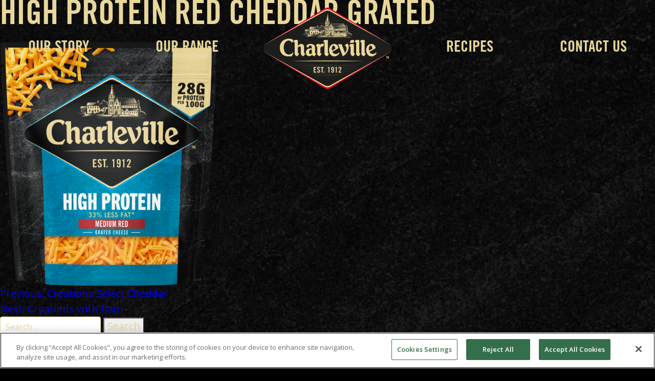

--- FILE ---
content_type: text/html; charset=UTF-8
request_url: https://www.charleville.ie/range/lighter-red-grated/
body_size: 7716
content:
<!doctype html>
<html lang="en-US">
<head>
	<meta charset="UTF-8">
    <meta http-equiv="X-UA-Compatible" content="IE=edge"> 
	<meta name="viewport" content="width=device-width, initial-scale=1">
	<link rel="profile" href="https://gmpg.org/xfn/11">
	<link rel="preconnect" href="https://fonts.googleapis.com">
	<link rel="preconnect" href="https://fonts.gstatic.com" crossorigin>
    <link rel="icon" href="/wp-content/themes/charlevillenew/favicon.ico" type="image/x-icon">
    <link rel="shortcut icon" href="/wp-content/themes/charlevillenew/favicon.ico" type="image/x-icon">
    <link rel="apple-touch-icon" sizes="180x180" href="/wp-content/themes/charlevillenew/apple-touch-icon.png">
    <link rel="icon" type="image/png" sizes="32x32" href="/wp-content/themes/charlevillenew/favicon-32x32.png">
    <link rel="icon" type="image/png" sizes="16x16" href="/wp-content/themes/charlevillenew/favicon-16x16.png">
    <link rel="manifest" href="/wp-content/themes/charlevillenew/manifest.json">
    <link rel="mask-icon" href="/wp-content/themes/charlevillenew/safari-pinned-tab.svg" color="#5bbad5">
    <meta name="robots" content="max-image-preview:large">
	<title>HIGH PROTEIN RED CHEDDAR GRATED &#8211; Charleville</title>
<meta name='robots' content='max-image-preview:large' />
	<style>img:is([sizes="auto" i], [sizes^="auto," i]) { contain-intrinsic-size: 3000px 1500px }</style>
	<link rel='dns-prefetch' href='//code.jquery.com' />
<link rel='dns-prefetch' href='//kit.fontawesome.com' />
<link rel='dns-prefetch' href='//fonts.googleapis.com' />
<link rel="alternate" type="application/rss+xml" title="Charleville &raquo; Feed" href="https://www.charleville.ie/feed/" />
<link rel="alternate" type="application/rss+xml" title="Charleville &raquo; Comments Feed" href="https://www.charleville.ie/comments/feed/" />
<script>
window._wpemojiSettings = {"baseUrl":"https:\/\/s.w.org\/images\/core\/emoji\/15.1.0\/72x72\/","ext":".png","svgUrl":"https:\/\/s.w.org\/images\/core\/emoji\/15.1.0\/svg\/","svgExt":".svg","source":{"concatemoji":"https:\/\/www.charleville.ie\/wp-includes\/js\/wp-emoji-release.min.js?ver=6.8.1"}};
/*! This file is auto-generated */
!function(i,n){var o,s,e;function c(e){try{var t={supportTests:e,timestamp:(new Date).valueOf()};sessionStorage.setItem(o,JSON.stringify(t))}catch(e){}}function p(e,t,n){e.clearRect(0,0,e.canvas.width,e.canvas.height),e.fillText(t,0,0);var t=new Uint32Array(e.getImageData(0,0,e.canvas.width,e.canvas.height).data),r=(e.clearRect(0,0,e.canvas.width,e.canvas.height),e.fillText(n,0,0),new Uint32Array(e.getImageData(0,0,e.canvas.width,e.canvas.height).data));return t.every(function(e,t){return e===r[t]})}function u(e,t,n){switch(t){case"flag":return n(e,"\ud83c\udff3\ufe0f\u200d\u26a7\ufe0f","\ud83c\udff3\ufe0f\u200b\u26a7\ufe0f")?!1:!n(e,"\ud83c\uddfa\ud83c\uddf3","\ud83c\uddfa\u200b\ud83c\uddf3")&&!n(e,"\ud83c\udff4\udb40\udc67\udb40\udc62\udb40\udc65\udb40\udc6e\udb40\udc67\udb40\udc7f","\ud83c\udff4\u200b\udb40\udc67\u200b\udb40\udc62\u200b\udb40\udc65\u200b\udb40\udc6e\u200b\udb40\udc67\u200b\udb40\udc7f");case"emoji":return!n(e,"\ud83d\udc26\u200d\ud83d\udd25","\ud83d\udc26\u200b\ud83d\udd25")}return!1}function f(e,t,n){var r="undefined"!=typeof WorkerGlobalScope&&self instanceof WorkerGlobalScope?new OffscreenCanvas(300,150):i.createElement("canvas"),a=r.getContext("2d",{willReadFrequently:!0}),o=(a.textBaseline="top",a.font="600 32px Arial",{});return e.forEach(function(e){o[e]=t(a,e,n)}),o}function t(e){var t=i.createElement("script");t.src=e,t.defer=!0,i.head.appendChild(t)}"undefined"!=typeof Promise&&(o="wpEmojiSettingsSupports",s=["flag","emoji"],n.supports={everything:!0,everythingExceptFlag:!0},e=new Promise(function(e){i.addEventListener("DOMContentLoaded",e,{once:!0})}),new Promise(function(t){var n=function(){try{var e=JSON.parse(sessionStorage.getItem(o));if("object"==typeof e&&"number"==typeof e.timestamp&&(new Date).valueOf()<e.timestamp+604800&&"object"==typeof e.supportTests)return e.supportTests}catch(e){}return null}();if(!n){if("undefined"!=typeof Worker&&"undefined"!=typeof OffscreenCanvas&&"undefined"!=typeof URL&&URL.createObjectURL&&"undefined"!=typeof Blob)try{var e="postMessage("+f.toString()+"("+[JSON.stringify(s),u.toString(),p.toString()].join(",")+"));",r=new Blob([e],{type:"text/javascript"}),a=new Worker(URL.createObjectURL(r),{name:"wpTestEmojiSupports"});return void(a.onmessage=function(e){c(n=e.data),a.terminate(),t(n)})}catch(e){}c(n=f(s,u,p))}t(n)}).then(function(e){for(var t in e)n.supports[t]=e[t],n.supports.everything=n.supports.everything&&n.supports[t],"flag"!==t&&(n.supports.everythingExceptFlag=n.supports.everythingExceptFlag&&n.supports[t]);n.supports.everythingExceptFlag=n.supports.everythingExceptFlag&&!n.supports.flag,n.DOMReady=!1,n.readyCallback=function(){n.DOMReady=!0}}).then(function(){return e}).then(function(){var e;n.supports.everything||(n.readyCallback(),(e=n.source||{}).concatemoji?t(e.concatemoji):e.wpemoji&&e.twemoji&&(t(e.twemoji),t(e.wpemoji)))}))}((window,document),window._wpemojiSettings);
</script>
<style id='wp-emoji-styles-inline-css'>

	img.wp-smiley, img.emoji {
		display: inline !important;
		border: none !important;
		box-shadow: none !important;
		height: 1em !important;
		width: 1em !important;
		margin: 0 0.07em !important;
		vertical-align: -0.1em !important;
		background: none !important;
		padding: 0 !important;
	}
</style>
<link rel='stylesheet' id='wp-block-library-css' href='https://www.charleville.ie/wp-includes/css/dist/block-library/style.min.css?ver=6.8.1' media='all' />
<style id='classic-theme-styles-inline-css'>
/*! This file is auto-generated */
.wp-block-button__link{color:#fff;background-color:#32373c;border-radius:9999px;box-shadow:none;text-decoration:none;padding:calc(.667em + 2px) calc(1.333em + 2px);font-size:1.125em}.wp-block-file__button{background:#32373c;color:#fff;text-decoration:none}
</style>
<style id='global-styles-inline-css'>
:root{--wp--preset--aspect-ratio--square: 1;--wp--preset--aspect-ratio--4-3: 4/3;--wp--preset--aspect-ratio--3-4: 3/4;--wp--preset--aspect-ratio--3-2: 3/2;--wp--preset--aspect-ratio--2-3: 2/3;--wp--preset--aspect-ratio--16-9: 16/9;--wp--preset--aspect-ratio--9-16: 9/16;--wp--preset--color--black: #000000;--wp--preset--color--cyan-bluish-gray: #abb8c3;--wp--preset--color--white: #ffffff;--wp--preset--color--pale-pink: #f78da7;--wp--preset--color--vivid-red: #cf2e2e;--wp--preset--color--luminous-vivid-orange: #ff6900;--wp--preset--color--luminous-vivid-amber: #fcb900;--wp--preset--color--light-green-cyan: #7bdcb5;--wp--preset--color--vivid-green-cyan: #00d084;--wp--preset--color--pale-cyan-blue: #8ed1fc;--wp--preset--color--vivid-cyan-blue: #0693e3;--wp--preset--color--vivid-purple: #9b51e0;--wp--preset--gradient--vivid-cyan-blue-to-vivid-purple: linear-gradient(135deg,rgba(6,147,227,1) 0%,rgb(155,81,224) 100%);--wp--preset--gradient--light-green-cyan-to-vivid-green-cyan: linear-gradient(135deg,rgb(122,220,180) 0%,rgb(0,208,130) 100%);--wp--preset--gradient--luminous-vivid-amber-to-luminous-vivid-orange: linear-gradient(135deg,rgba(252,185,0,1) 0%,rgba(255,105,0,1) 100%);--wp--preset--gradient--luminous-vivid-orange-to-vivid-red: linear-gradient(135deg,rgba(255,105,0,1) 0%,rgb(207,46,46) 100%);--wp--preset--gradient--very-light-gray-to-cyan-bluish-gray: linear-gradient(135deg,rgb(238,238,238) 0%,rgb(169,184,195) 100%);--wp--preset--gradient--cool-to-warm-spectrum: linear-gradient(135deg,rgb(74,234,220) 0%,rgb(151,120,209) 20%,rgb(207,42,186) 40%,rgb(238,44,130) 60%,rgb(251,105,98) 80%,rgb(254,248,76) 100%);--wp--preset--gradient--blush-light-purple: linear-gradient(135deg,rgb(255,206,236) 0%,rgb(152,150,240) 100%);--wp--preset--gradient--blush-bordeaux: linear-gradient(135deg,rgb(254,205,165) 0%,rgb(254,45,45) 50%,rgb(107,0,62) 100%);--wp--preset--gradient--luminous-dusk: linear-gradient(135deg,rgb(255,203,112) 0%,rgb(199,81,192) 50%,rgb(65,88,208) 100%);--wp--preset--gradient--pale-ocean: linear-gradient(135deg,rgb(255,245,203) 0%,rgb(182,227,212) 50%,rgb(51,167,181) 100%);--wp--preset--gradient--electric-grass: linear-gradient(135deg,rgb(202,248,128) 0%,rgb(113,206,126) 100%);--wp--preset--gradient--midnight: linear-gradient(135deg,rgb(2,3,129) 0%,rgb(40,116,252) 100%);--wp--preset--font-size--small: 13px;--wp--preset--font-size--medium: 20px;--wp--preset--font-size--large: 36px;--wp--preset--font-size--x-large: 42px;--wp--preset--spacing--20: 0.44rem;--wp--preset--spacing--30: 0.67rem;--wp--preset--spacing--40: 1rem;--wp--preset--spacing--50: 1.5rem;--wp--preset--spacing--60: 2.25rem;--wp--preset--spacing--70: 3.38rem;--wp--preset--spacing--80: 5.06rem;--wp--preset--shadow--natural: 6px 6px 9px rgba(0, 0, 0, 0.2);--wp--preset--shadow--deep: 12px 12px 50px rgba(0, 0, 0, 0.4);--wp--preset--shadow--sharp: 6px 6px 0px rgba(0, 0, 0, 0.2);--wp--preset--shadow--outlined: 6px 6px 0px -3px rgba(255, 255, 255, 1), 6px 6px rgba(0, 0, 0, 1);--wp--preset--shadow--crisp: 6px 6px 0px rgba(0, 0, 0, 1);}:where(.is-layout-flex){gap: 0.5em;}:where(.is-layout-grid){gap: 0.5em;}body .is-layout-flex{display: flex;}.is-layout-flex{flex-wrap: wrap;align-items: center;}.is-layout-flex > :is(*, div){margin: 0;}body .is-layout-grid{display: grid;}.is-layout-grid > :is(*, div){margin: 0;}:where(.wp-block-columns.is-layout-flex){gap: 2em;}:where(.wp-block-columns.is-layout-grid){gap: 2em;}:where(.wp-block-post-template.is-layout-flex){gap: 1.25em;}:where(.wp-block-post-template.is-layout-grid){gap: 1.25em;}.has-black-color{color: var(--wp--preset--color--black) !important;}.has-cyan-bluish-gray-color{color: var(--wp--preset--color--cyan-bluish-gray) !important;}.has-white-color{color: var(--wp--preset--color--white) !important;}.has-pale-pink-color{color: var(--wp--preset--color--pale-pink) !important;}.has-vivid-red-color{color: var(--wp--preset--color--vivid-red) !important;}.has-luminous-vivid-orange-color{color: var(--wp--preset--color--luminous-vivid-orange) !important;}.has-luminous-vivid-amber-color{color: var(--wp--preset--color--luminous-vivid-amber) !important;}.has-light-green-cyan-color{color: var(--wp--preset--color--light-green-cyan) !important;}.has-vivid-green-cyan-color{color: var(--wp--preset--color--vivid-green-cyan) !important;}.has-pale-cyan-blue-color{color: var(--wp--preset--color--pale-cyan-blue) !important;}.has-vivid-cyan-blue-color{color: var(--wp--preset--color--vivid-cyan-blue) !important;}.has-vivid-purple-color{color: var(--wp--preset--color--vivid-purple) !important;}.has-black-background-color{background-color: var(--wp--preset--color--black) !important;}.has-cyan-bluish-gray-background-color{background-color: var(--wp--preset--color--cyan-bluish-gray) !important;}.has-white-background-color{background-color: var(--wp--preset--color--white) !important;}.has-pale-pink-background-color{background-color: var(--wp--preset--color--pale-pink) !important;}.has-vivid-red-background-color{background-color: var(--wp--preset--color--vivid-red) !important;}.has-luminous-vivid-orange-background-color{background-color: var(--wp--preset--color--luminous-vivid-orange) !important;}.has-luminous-vivid-amber-background-color{background-color: var(--wp--preset--color--luminous-vivid-amber) !important;}.has-light-green-cyan-background-color{background-color: var(--wp--preset--color--light-green-cyan) !important;}.has-vivid-green-cyan-background-color{background-color: var(--wp--preset--color--vivid-green-cyan) !important;}.has-pale-cyan-blue-background-color{background-color: var(--wp--preset--color--pale-cyan-blue) !important;}.has-vivid-cyan-blue-background-color{background-color: var(--wp--preset--color--vivid-cyan-blue) !important;}.has-vivid-purple-background-color{background-color: var(--wp--preset--color--vivid-purple) !important;}.has-black-border-color{border-color: var(--wp--preset--color--black) !important;}.has-cyan-bluish-gray-border-color{border-color: var(--wp--preset--color--cyan-bluish-gray) !important;}.has-white-border-color{border-color: var(--wp--preset--color--white) !important;}.has-pale-pink-border-color{border-color: var(--wp--preset--color--pale-pink) !important;}.has-vivid-red-border-color{border-color: var(--wp--preset--color--vivid-red) !important;}.has-luminous-vivid-orange-border-color{border-color: var(--wp--preset--color--luminous-vivid-orange) !important;}.has-luminous-vivid-amber-border-color{border-color: var(--wp--preset--color--luminous-vivid-amber) !important;}.has-light-green-cyan-border-color{border-color: var(--wp--preset--color--light-green-cyan) !important;}.has-vivid-green-cyan-border-color{border-color: var(--wp--preset--color--vivid-green-cyan) !important;}.has-pale-cyan-blue-border-color{border-color: var(--wp--preset--color--pale-cyan-blue) !important;}.has-vivid-cyan-blue-border-color{border-color: var(--wp--preset--color--vivid-cyan-blue) !important;}.has-vivid-purple-border-color{border-color: var(--wp--preset--color--vivid-purple) !important;}.has-vivid-cyan-blue-to-vivid-purple-gradient-background{background: var(--wp--preset--gradient--vivid-cyan-blue-to-vivid-purple) !important;}.has-light-green-cyan-to-vivid-green-cyan-gradient-background{background: var(--wp--preset--gradient--light-green-cyan-to-vivid-green-cyan) !important;}.has-luminous-vivid-amber-to-luminous-vivid-orange-gradient-background{background: var(--wp--preset--gradient--luminous-vivid-amber-to-luminous-vivid-orange) !important;}.has-luminous-vivid-orange-to-vivid-red-gradient-background{background: var(--wp--preset--gradient--luminous-vivid-orange-to-vivid-red) !important;}.has-very-light-gray-to-cyan-bluish-gray-gradient-background{background: var(--wp--preset--gradient--very-light-gray-to-cyan-bluish-gray) !important;}.has-cool-to-warm-spectrum-gradient-background{background: var(--wp--preset--gradient--cool-to-warm-spectrum) !important;}.has-blush-light-purple-gradient-background{background: var(--wp--preset--gradient--blush-light-purple) !important;}.has-blush-bordeaux-gradient-background{background: var(--wp--preset--gradient--blush-bordeaux) !important;}.has-luminous-dusk-gradient-background{background: var(--wp--preset--gradient--luminous-dusk) !important;}.has-pale-ocean-gradient-background{background: var(--wp--preset--gradient--pale-ocean) !important;}.has-electric-grass-gradient-background{background: var(--wp--preset--gradient--electric-grass) !important;}.has-midnight-gradient-background{background: var(--wp--preset--gradient--midnight) !important;}.has-small-font-size{font-size: var(--wp--preset--font-size--small) !important;}.has-medium-font-size{font-size: var(--wp--preset--font-size--medium) !important;}.has-large-font-size{font-size: var(--wp--preset--font-size--large) !important;}.has-x-large-font-size{font-size: var(--wp--preset--font-size--x-large) !important;}
:where(.wp-block-post-template.is-layout-flex){gap: 1.25em;}:where(.wp-block-post-template.is-layout-grid){gap: 1.25em;}
:where(.wp-block-columns.is-layout-flex){gap: 2em;}:where(.wp-block-columns.is-layout-grid){gap: 2em;}
:root :where(.wp-block-pullquote){font-size: 1.5em;line-height: 1.6;}
</style>
<link rel='stylesheet' id='fontOpenSans-css' href='https://fonts.googleapis.com/css2?family=Open+Sans%3Aital%2Cwght%400%2C300%3B0%2C400%3B0%2C600%3B0%2C700%3B1%2C300%3B1%2C400%3B1%2C600%3B1%2C700&#038;display=swap&#038;ver=6.8.1' media='all' />
<link rel='stylesheet' id='mainStyleSheet-css' href='/wp-content/themes/charlevillenew/style.css?ver=6.8.1' media='all' />
<script src="https://www.charleville.ie/wp-includes/js/jquery/jquery.min.js?ver=3.7.1" id="jquery-core-js"></script>
<script src="https://www.charleville.ie/wp-includes/js/jquery/jquery-migrate.min.js?ver=3.4.1" id="jquery-migrate-js"></script>
<link rel="https://api.w.org/" href="https://www.charleville.ie/wp-json/" /><link rel="EditURI" type="application/rsd+xml" title="RSD" href="https://www.charleville.ie/xmlrpc.php?rsd" />

<link rel="canonical" href="https://www.charleville.ie/range/lighter-red-grated/" />
<link rel='shortlink' href='https://www.charleville.ie/?p=206' />
<link rel="alternate" title="oEmbed (JSON)" type="application/json+oembed" href="https://www.charleville.ie/wp-json/oembed/1.0/embed?url=https%3A%2F%2Fwww.charleville.ie%2Frange%2Flighter-red-grated%2F" />
<link rel="alternate" title="oEmbed (XML)" type="text/xml+oembed" href="https://www.charleville.ie/wp-json/oembed/1.0/embed?url=https%3A%2F%2Fwww.charleville.ie%2Frange%2Flighter-red-grated%2F&#038;format=xml" />
<style>.recentcomments a{display:inline !important;padding:0 !important;margin:0 !important;}</style>        <!--<script id="Cookiebot" src="https://consent.cookiebot.com/uc.js" data-cbid="857a9dc8-5a64-4438-a7a7-2240da04143e" data-blockingmode="auto" type="text/javascript"></script>-->
		
		<script src=https://cdn.cookielaw.org/scripttemplates/otSDKStub.js  type="text/javascript" charset="UTF-8" data-domain-script="1cd5b697-199e-4063-b34a-ca0b31661c72-test" ></script>
    <script type="text/javascript">
    	function OptanonWrapper() { }
    </script>

    <!-- Google Tag Manager -->
	<script>(function(w,d,s,l,i){w[l]=w[l]||[];w[l].push({'gtm.start':
	new Date().getTime(),event:'gtm.js'});var f=d.getElementsByTagName(s)[0],
	j=d.createElement(s),dl=l!='dataLayer'?'&l='+l:'';j.async=true;j.src=
	'https://www.googletagmanager.com/gtm.js?id='+i+dl;f.parentNode.insertBefore(j,f);
	})(window,document,'script','dataLayer','GTM-T7CKG65');</script>
	<!-- End Google Tag Manager -->
</head>
<body class="wp-singular range-template-default single single-range postid-206 wp-theme-charlevillenew">
	<!-- Google Tag Manager (noscript) -->
	<noscript><iframe src="https://www.googletagmanager.com/ns.html?id=GTM-T7CKG65"
	height="0" width="0" style="display:none;visibility:hidden"></iframe></noscript>
	<!-- End Google Tag Manager (noscript) -->
		<div id="pageWrapper">
		<header id="pageHeader" class="headerFixer">
			<div class="container clearfix">
				<nav id="pageNav">
					<div class="logo">
						<a href="https://www.charleville.ie">
							<img src="/wp-content/uploads/2021/09/logo.png" alt="Charleville est. 1912">
						</a>
					</div>
					<div class="pnCollapseWrap">
						<ul id="menu-page-main-nav-lhs" class="listUnstyled mainNavigation mnRight textUppercase fontTg fwBold"><li id="menu-item-39" class="menu-item menu-item-type-post_type menu-item-object-page menu-item-39"><a href="https://www.charleville.ie/our-story/">Our Story</a></li>
<li id="menu-item-38" class="menu-item menu-item-type-post_type menu-item-object-page menu-item-38"><a href="https://www.charleville.ie/our-range/">Our Range</a></li>
</ul><ul id="menu-page-main-nav-rhs" class="listUnstyled mainNavigation mnLeft textUppercase fontTg fwBold"><li id="menu-item-41" class="menu-item menu-item-type-post_type menu-item-object-page menu-item-41"><a href="https://www.charleville.ie/recipes/">Recipes</a></li>
<li id="menu-item-40" class="menu-item menu-item-type-post_type menu-item-object-page menu-item-40"><a href="https://www.charleville.ie/contact-us/">Contact Us</a></li>
</ul>					</div>
					<a href="#" class="pgNavOpener">
						<span class="icnBar"></span>
					</a>
				</nav>
			</div>
		</header>

	<main id="primary" class="site-main">

		
<article id="post-206" class="post-206 range type-range status-publish has-post-thumbnail hentry range-category-grated">
	<header class="entry-header">
		<h1 class="entry-title">HIGH PROTEIN RED CHEDDAR GRATED</h1>	</header><!-- .entry-header -->

	
			<div class="post-thumbnail">
				<img width="424" height="479" src="/wp-content/uploads/2021/09/KF-9213-CHARLEVILLE-HIGH-PROTEIN-RENDERS-GRATED-RED-1.png" class="attachment-post-thumbnail size-post-thumbnail wp-post-image" alt="" decoding="async" fetchpriority="high" srcset="/wp-content/uploads/2021/09/KF-9213-CHARLEVILLE-HIGH-PROTEIN-RENDERS-GRATED-RED-1.png 424w, /wp-content/uploads/2021/09/KF-9213-CHARLEVILLE-HIGH-PROTEIN-RENDERS-GRATED-RED-1-266x300.png 266w" sizes="(max-width: 424px) 100vw, 424px" />			</div><!-- .post-thumbnail -->

		
	<div class="entry-content">
			</div><!-- .entry-content -->

	<footer class="entry-footer">
			</footer><!-- .entry-footer -->
</article><!-- #post-206 -->

	<nav class="navigation post-navigation" aria-label="Posts">
		<h2 class="screen-reader-text">Post navigation</h2>
		<div class="nav-links"><div class="nav-previous"><a href="https://www.charleville.ie/range/creations-select-cheddar/" rel="prev"><span class="nav-subtitle">Previous:</span> <span class="nav-title">Creations Select Cheddar</span></a></div><div class="nav-next"><a href="https://www.charleville.ie/range/creations-with-ham/" rel="next"><span class="nav-subtitle">Next:</span> <span class="nav-title">Creations with ham</span></a></div></div>
	</nav>
	</main><!-- #main -->


<aside id="secondary" class="widget-area">
	<section id="search-2" class="widget widget_search"><form role="search" method="get" class="search-form" action="https://www.charleville.ie/">
				<label>
					<span class="screen-reader-text">Search for:</span>
					<input type="search" class="search-field" placeholder="Search &hellip;" value="" name="s" />
				</label>
				<input type="submit" class="search-submit" value="Search" />
			</form></section><section id="recent-comments-2" class="widget widget_recent_comments"><h2 class="widget-title">Recent Comments</h2><ul id="recentcomments"></ul></section><section id="archives-2" class="widget widget_archive"><h2 class="widget-title">Archives</h2>
			<ul>
							</ul>

			</section><section id="categories-2" class="widget widget_categories"><h2 class="widget-title">Categories</h2>
			<ul>
				<li class="cat-item-none">No categories</li>			</ul>

			</section><section id="meta-2" class="widget widget_meta"><h2 class="widget-title">Meta</h2>
		<ul>
						<li><a href="https://www.charleville.ie/wp-login.php">Log in</a></li>
			<li><a href="https://www.charleville.ie/feed/">Entries feed</a></li>
			<li><a href="https://www.charleville.ie/comments/feed/">Comments feed</a></li>

			<li><a href="https://wordpress.org/">WordPress.org</a></li>
		</ul>

		</section></aside><!-- #secondary -->
		<div class="footerAreaWrap" style="background-image: url(/wp-content/uploads/2021/09/pattern02.jpg);">
			<aside class="ftAside">
				<div class="container">
					<div class="ftaHolder">
						<div class="socialWrap">
							<ul class="listUnstyled socialNetworks ftSocialNetworks">
								<li>
									<a href="https://www.facebook.com/CharlevilleCheese/?fref=ts" target="_blank"><i class="fab fa-facebook-square"></i></a>
								</li>
								<li>
									<a href="https://www.instagram.com/charlevillecheeseire/" target="_blank"><i class="fab fa-instagram"></i></a>
								</li>
							</ul>
						</div>
						<ul id="menu-page-footer-nav-lhs" class="listUnstyled ftLinks mnRight textUppercase fontTg fwBold"><li id="menu-item-43" class="menu-item menu-item-type-post_type menu-item-object-page menu-item-43"><a href="https://www.charleville.ie/our-story/">Our Story</a></li>
<li id="menu-item-42" class="menu-item menu-item-type-post_type menu-item-object-page menu-item-42"><a href="https://www.charleville.ie/our-range/">Our Range</a></li>
</ul><ul id="menu-page-footer-nav-rhs" class="listUnstyled ftLinks mnLeft textUppercase fontTg fwBold"><li id="menu-item-45" class="menu-item menu-item-type-post_type menu-item-object-page menu-item-45"><a href="https://www.charleville.ie/recipes/">Recipes</a></li>
<li id="menu-item-44" class="menu-item menu-item-type-post_type menu-item-object-page menu-item-44"><a href="https://www.charleville.ie/contact-us/">Contact Us</a></li>
</ul>					</div>
					<nav class="termNav textUppercase fontTg fwBold">
						<ul id="menu-page-footer-secondary-nav" class="listUnstyled"><li id="menu-item-46" class="menu-item menu-item-type-post_type menu-item-object-page menu-item-46"><a href="https://www.charleville.ie/terms-and-conditions/">Terms and Conditions</a></li>
<li id="menu-item-341" class="menu-item menu-item-type-custom menu-item-object-custom menu-item-341"><a target="_blank" href="https://www.kerrygroup.com/help/kerry-foods-privacy/">Privacy Notice</a></li>
<li id="menu-item-48" class="menu-item menu-item-type-post_type menu-item-object-page menu-item-48"><a href="https://www.charleville.ie/cookies-policy/">Cookies Policy</a></li>
<li id="menu-item-49" class="menu-item menu-item-type-post_type menu-item-object-page menu-item-49"><a href="https://www.charleville.ie/sitemap/">Sitemap</a></li>
<li id="menu-item-50" class="ftCopyrightLink menu-item menu-item-type-custom menu-item-object-custom menu-item-50"><a href="https://www.kerrygroup.com/">Kerry Foods</a></li>
</ul>					</nav>
				</div>
			</aside>
			<footer id="pageFooter" class="fontTg">
				<div class="container">
					<p><span class="ftLogoWrap"><a href="/"><img decoding="async" src="https://charleville.ie/wp-content/uploads/2021/09/kerry-new-blue-logo-125px.png" alt="kerry foods"></a></span>© 2026 <a href="/">Charleville</a>. All Rights Reserved. Charleville is a registered Trade Mark of <a href="/">Kerry Dairy Ireland</a></p>
				</div>
			</footer>
		</div>
	</div>
	<script type="speculationrules">
{"prefetch":[{"source":"document","where":{"and":[{"href_matches":"\/*"},{"not":{"href_matches":["\/wp-*.php","\/wp-admin\/*","\/wp-content\/uploads\/*","\/wp-content\/*","\/wp-content\/plugins\/*","\/wp-content\/themes\/charlevillenew\/*","\/*\\?(.+)"]}},{"not":{"selector_matches":"a[rel~=\"nofollow\"]"}},{"not":{"selector_matches":".no-prefetch, .no-prefetch a"}}]},"eagerness":"conservative"}]}
</script>
<script src="https://code.jquery.com/jquery-3.5.0.min.js" id="jsLibrary-js"></script>
<script src="/wp-content/themes/charlevillenew/js/jqueryCustom.js" id="customJq-js"></script>
<script src="https://kit.fontawesome.com/391f644c42.js" id="fontAwesomeJq-js"></script>
<script src="/wp-content/themes/charlevillenew/js/navigation.js?ver=1.0.0" id="charlevillenew-navigation-js"></script>
</body>
</html>


--- FILE ---
content_type: text/css
request_url: https://www.charleville.ie/wp-content/themes/charlevillenew/style.css?ver=6.8.1
body_size: 47556
content:
/*!
Theme Name: Charleville
Theme URI: https://charleville.ie/
Author: Adnan Akram
Author URI: https://custodian.ie
Description: Description
Version: 1.0.0
Tested up to: 5.4
Requires PHP: 5.6
License: GNU General Public License v2 or later
License URI: LICENSE
Text Domain: charlevillenew
Tags: custom-background, custom-logo, custom-menu, featured-images, threaded-comments, translation-ready

This theme, like WordPress, is licensed under the GPL.
Use it to make something cool, have fun, and share what you've learned.

charlevilleNew is based on Underscores https://underscores.me/, (C) 2012-2020 Automattic, Inc.
Underscores is distributed under the terms of the GNU GPL v2 or later.

Normalizing styles have been helped along thanks to the fine work of
Nicolas Gallagher and Jonathan Neal https://necolas.github.io/normalize.css/
*/

/*! normalize.css v3.0.3 | MIT License | github.com/necolas/normalize.css */

/**
 * 1. Set default font family to sans-serif.
 * 2. Prevent iOS and IE text size adjust after device orientation change,
 *    without disabling user zoom.
 */

html {
	font-family: sans-serif; /* 1 */
	-ms-text-size-adjust: 100%; /* 2 */
	-webkit-text-size-adjust: 100%; /* 2 */ 
}

/**
 * Remove default margin.
 */

body {
	margin: 0;
}

/* HTML5 display definitions
	 ========================================================================== */

/**
 * Correct `block` display not defined for any HTML5 element in IE 8/9.
 * Correct `block` display not defined for `details` or `summary` in IE 10/11
 * and Firefox.
 * Correct `block` display not defined for `main` in IE 11.
 */

article,
aside,
details,
figcaption,
figure,
footer,
header,
hgroup,
main,
menu,
nav,
section,
summary {
	display: block;
}

/**
 * 1. Correct `inline-block` display not defined in IE 8/9.
 * 2. Normalize vertical alignment of `progress` in Chrome, Firefox, and Opera.
 */

audio,
canvas,
progress,
video {
	display: inline-block; /* 1 */
	vertical-align: baseline; /* 2 */
}

/**
 * Prevent modern browsers from displaying `audio` without controls.
 * Remove excess height in iOS 5 devices.
 */

audio:not([controls]) {
	display: none;
	height: 0;
}

/**
 * Address `[hidden]` styling not present in IE 8/9/10.
 * Hide the `template` element in IE 8/9/10/11, Safari, and Firefox < 22.
 */

[hidden],
template {
	display: none;
}

/* Links
	 ========================================================================== */

/**
 * Remove the gray background color from active links in IE 10.
 */

a {
	background-color: transparent;
}

/**
 * Improve readability of focused elements when they are also in an
 * active/hover state.
 */

a:active,
a:hover {
	outline: 0;
}

/* Text-level semantics
	 ========================================================================== */

/**
 * Address styling not present in IE 8/9/10/11, Safari, and Chrome.
 */

abbr[title] {
	border-bottom: 1px dotted;
}

/**
 * Address style set to `bolder` in Firefox 4+, Safari, and Chrome.
 */

b,
strong {
	font-weight: bold;
}

/**
 * Address styling not present in Safari and Chrome.
 */

dfn {
	font-style: italic;
}

/**
 * Address variable `h1` font-size and margin within `section` and `article`
 * contexts in Firefox 4+, Safari, and Chrome.
 */

h1 {
	font-size: 2em;
	margin: .67em 0;
}

/**
 * Address styling not present in IE 8/9.
 */

mark {
	background: #ff0;
	color: #000;
}

/**
 * Address inconsistent and variable font size in all browsers.
 */

small {
	font-size: 80%;
}

/**
 * Prevent `sub` and `sup` affecting `line-height` in all browsers.
 */

sub,
sup {
	font-size: 75%;
	line-height: 0;
	position: relative;
	vertical-align: baseline;
}

sup {
	top: -.5em;
}

sub {
	bottom: -.25em;
}

/* Embedded content
	 ========================================================================== */

/**
 * Remove border when inside `a` element in IE 8/9/10.
 */

img {
	border: 0;
}

/**
 * Correct overflow not hidden in IE 9/10/11.
 */

svg:not(:root) {
	overflow: hidden;
}

/* Grouping content
	 ========================================================================== */

/**
 * Address margin not present in IE 8/9 and Safari.
 */

figure {
	margin: 1em 40px;
}

/**
 * Address differences between Firefox and other browsers.
 */

hr {
	box-sizing: content-box;
	height: 0;
}

/**
 * Contain overflow in all browsers.
 */

pre {
	overflow: auto;
}

/**
 * Address odd `em`-unit font size rendering in all browsers.
 */

code,
kbd,
pre,
samp {
	font-family: monospace, monospace;
	font-size: 1em;
}

/* Forms
	 ========================================================================== */

/**
 * Known limitation: by default, Chrome and Safari on OS X allow very limited
 * styling of `select`, unless a `border` property is set.
 */

/**
 * 1. Correct color not being inherited.
 *    Known issue: affects color of disabled elements.
 * 2. Correct font properties not being inherited.
 * 3. Address margins set differently in Firefox 4+, Safari, and Chrome.
 */

button,
input,
optgroup,
select,
textarea {
	color: inherit; /* 1 */
	font: inherit; /* 2 */
	margin: 0; /* 3 */
}

/**
 * Address `overflow` set to `hidden` in IE 8/9/10/11.
 */

button {
	overflow: visible;
}

/**
 * Address inconsistent `text-transform` inheritance for `button` and `select`.
 * All other form control elements do not inherit `text-transform` values.
 * Correct `button` style inheritance in Firefox, IE 8/9/10/11, and Opera.
 * Correct `select` style inheritance in Firefox.
 */

button,
select {
	text-transform: none;
}

/**
 * 1. Avoid the WebKit bug in Android 4.0.* where (2) destroys native `audio`
 *    and `video` controls.
 * 2. Correct inability to style clickable `input` types in iOS.
 * 3. Improve usability and consistency of cursor style between image-type
 *    `input` and others.
 */

button,
html input[type="button"],
input[type="reset"],
input[type="submit"] {
	-webkit-appearance: button; /* 2 */
	cursor: pointer; /* 3 */
}

/**
 * Re-set default cursor for disabled elements.
 */

button[disabled],
html input[disabled] {
	cursor: default;
}

/**
 * Remove inner padding and border in Firefox 4+.
 */

button::-moz-focus-inner,
input::-moz-focus-inner {
	border: 0;
	padding: 0;
}

/**
 * Address Firefox 4+ setting `line-height` on `input` using `!important` in
 * the UA stylesheet.
 */

input {
	line-height: normal;
}

/**
 * It's recommended that you don't attempt to style these elements.
 * Firefox's implementation doesn't respect box-sizing, padding, or width.
 *
 * 1. Address box sizing set to `content-box` in IE 8/9/10.
 * 2. Remove excess padding in IE 8/9/10.
 */

input[type="checkbox"],
input[type="radio"] {
	box-sizing: border-box; /* 1 */
	padding: 0; /* 2 */
}

/**
 * Fix the cursor style for Chrome's increment/decrement buttons. For certain
 * `font-size` values of the `input`, it causes the cursor style of the
 * decrement button to change from `default` to `text`.
 */

input[type="number"]::-webkit-inner-spin-button,
input[type="number"]::-webkit-outer-spin-button {
	height: auto;
}

/**
 * 1. Address `appearance` set to `searchfield` in Safari and Chrome.
 * 2. Address `box-sizing` set to `border-box` in Safari and Chrome.
 */

input[type="search"] {
	-webkit-appearance: textfield; /* 1 */
	box-sizing: content-box; /* 2 */
}

/**
 * Remove inner padding and search cancel button in Safari and Chrome on OS X.
 * Safari (but not Chrome) clips the cancel button when the search input has
 * padding (and `textfield` appearance).
 */

input[type="search"]::-webkit-search-cancel-button,
input[type="search"]::-webkit-search-decoration {
	-webkit-appearance: none;
}

/**
 * Define consistent border, margin, and padding.
 */

fieldset {
	border: 1px solid #c0c0c0;
	margin: 0 2px;
	padding: .35em .625em .75em;
}

/**
 * 1. Correct `color` not being inherited in IE 8/9/10/11.
 * 2. Remove padding so people aren't caught out if they zero out fieldsets.
 */

legend {
	border: 0; /* 1 */
	padding: 0; /* 2 */
}

/**
 * Remove default vertical scrollbar in IE 8/9/10/11.
 */

textarea {
	overflow: auto;
}

/**
 * Don't inherit the `font-weight` (applied by a rule above).
 * NOTE: the default cannot safely be changed in Chrome and Safari on OS X.
 */

optgroup {
	font-weight: bold;
}

/* Tables
	 ========================================================================== */

/**
 * Remove most spacing between table cells.
 */

table {
	border-collapse: collapse;
	border-spacing: 0;
}

td,
th {
	padding: 0;
}

.listUnstyled {
	margin: 0;
	padding: 0;
	list-style: none;
}

.clearfix:after,
.container:after {
	content: "";
	display: block;
	clear: both;
}

@font-face {
	font-family: Authenia;
	src: url("fonts/Authenia.woff") format("woff"), url("fonts/Authenia.ttf") format("truetype"), url("fonts/Authenia.svgAuthenia") format("svg");
	font-weight: 400;
	font-style: normal;
}

@font-face {
	font-family: TradeGothic;
	src: url("fonts/TradeGothic18.woff") format("woff"), url("fonts/TradeGothic18.ttf") format("truetype"), url("fonts/TradeGothic18.svgTradeGothic18") format("svg");
	font-weight: 400;
	font-style: normal;
}

@font-face {
	font-family: TradeGothic;
	src: url("fonts/TradeGothic20.woff") format("woff"), url("fonts/TradeGothic20.ttf") format("truetype"), url("fonts/TradeGothic20.svgTradeGothic20") format("svg");
	font-weight: 700;
	font-style: normal;
}

html {
	box-sizing: border-box;
}

*,
*:before,
*:after {
	box-sizing: inherit;
}

* {
	max-height: 1000000px;
}

body {
	color: #e8d79a;
	background: #000;
	font: 1rem/1.5 "Open Sans", -apple-system, BlinkMacSystemFont, "Segoe UI", Roboto, "Helvetica Neue", Arial, "Noto Sans", sans-serif, "Apple Color Emoji", "Segoe UI Emoji", "Segoe UI Symbol", "Noto Color Emoji";
	min-width: 320px;
	-webkit-font-smoothing: antialiased;
	-moz-osx-font-smoothing: grayscale;
	-ms-overflow-style: scrollbar;
}

img {
	max-width: 100%;
	height: auto;
	vertical-align: top;
}

.gm-style img {
	max-width: none;
}

form,
fieldset {
	margin: 0;
	padding: 0;
	border-style: none;
}

input[type="text"],
input[type="tel"],
input[type="email"],
input[type="search"],
input[type="password"],
textarea,
select {
	-webkit-appearance: none;
	box-sizing: border-box;
	border: 1px solid #e8d79a;
	border-radius: 4px;
	color: #000;
	-webkit-transition: border-color .3s ease;
	transition: border-color .3s ease;
	font-size: 16px;
	line-height: 1.25;
	padding: 10px 10px;
	height: 40px;
}

input[type="text"]:focus,
input[type="tel"]:focus,
input[type="email"]:focus,
input[type="search"]:focus,
input[type="password"]:focus,
textarea:focus,
select:focus {
	box-shadow: none;
}

input[type="text"]::-webkit-input-placeholder,
input[type="tel"]::-webkit-input-placeholder,
input[type="email"]::-webkit-input-placeholder,
input[type="search"]::-webkit-input-placeholder,
input[type="password"]::-webkit-input-placeholder,
textarea::-webkit-input-placeholder,
select::-webkit-input-placeholder {
	color: #e8d79a;
}

input[type="text"]::-moz-placeholder,
input[type="tel"]::-moz-placeholder,
input[type="email"]::-moz-placeholder,
input[type="search"]::-moz-placeholder,
input[type="password"]::-moz-placeholder,
textarea::-moz-placeholder,
select::-moz-placeholder {
	opacity: 1;
	color: #e8d79a;
}

input[type="text"]:-moz-placeholder,
input[type="tel"]:-moz-placeholder,
input[type="email"]:-moz-placeholder,
input[type="search"]:-moz-placeholder,
input[type="password"]:-moz-placeholder,
textarea:-moz-placeholder,
select:-moz-placeholder {
	color: #e8d79a;
}

input[type="text"]:-ms-input-placeholder,
input[type="tel"]:-ms-input-placeholder,
input[type="email"]:-ms-input-placeholder,
input[type="search"]:-ms-input-placeholder,
input[type="password"]:-ms-input-placeholder,
textarea:-ms-input-placeholder,
select:-ms-input-placeholder {
	color: #e8d79a;
}

input[type="text"].placeholder,
input[type="tel"].placeholder,
input[type="email"].placeholder,
input[type="search"].placeholder,
input[type="password"].placeholder,
textarea.placeholder,
select.placeholder {
	color: #e8d79a;
}

textarea {
	resize: vertical;
	vertical-align: top;
}

button,
input[type="button"],
input[type="reset"],
input[type="file"],
input[type="submit"] {
	-webkit-appearance: none;
	cursor: pointer;
}

h1,
.h1,
h2,
.h2,
h3,
.h3,
h4,
.h4,
h5,
.h5,
h6,
.h6,
.h {
	font-family: "TradeGothic", -apple-system, BlinkMacSystemFont, "Segoe UI", Roboto, "Helvetica Neue", Arial, "Noto Sans", sans-serif, "Apple Color Emoji", "Segoe UI Emoji", "Segoe UI Symbol", "Noto Color Emoji";
	font-weight: 700;
	margin: 0 0 1rem;
	line-height: 1;
	color: inherit;
}

h1 a,
.h1 a,
h2 a,
.h2 a,
h3 a,
.h3 a,
h4 a,
.h4 a,
h5 a,
.h5 a,
h6 a,
.h6 a,
.h a {
	color: inherit;
}

h1 a:hover,
.h1 a:hover,
h2 a:hover,
.h2 a:hover,
h3 a:hover,
.h3 a:hover,
h4 a:hover,
.h4 a:hover,
h5 a:hover,
.h5 a:hover,
h6 a:hover,
.h6 a:hover,
.h a:hover {
	color: inherit;
}

h1,
.h1 {
	font-size: 30px;
}

h2,
.h2 {
	font-size: 18px;
}

h3,
.h3 {
	font-size: 25px;
}

h4,
.h4 {
	font-size: 20px;
}

h5,
.h5 {
	font-size: 15px;
}

h6,
.h6 {
	font-size: 14px;
}

p {
	margin: 0 0 1.5625rem;
}

a {
	text-decoration: none;
}

a:hover {
	text-decoration: none;
}

/* Slider */

.slick-slider {
	position: relative;
	display: block;
	box-sizing: border-box;
	-webkit-user-select: none;
	-ms-user-select: none;
	user-select: none;
	-webkit-touch-callout: none;
	-khtml-user-select: none;
	-ms-touch-action: pan-y;
	touch-action: pan-y;
	-webkit-tap-highlight-color: transparent;
}

.slick-list {
	position: relative;
	display: block;
	overflow: hidden;
	margin: 0;
	padding: 0;
}

.slick-list:focus {
	outline: none;
}

.slick-list.dragging {
	cursor: pointer;
	cursor: hand;
}

.slick-slider .slick-track,
.slick-slider .slick-list {
	-webkit-transform: translate3d(0, 0, 0);
	-ms-transform: translate3d(0, 0, 0);
	transform: translate3d(0, 0, 0);
}

.slick-track {
	position: relative;
	top: 0;
	left: 0;
	display: block;
}

.slick-track:before,
.slick-track:after {
	display: table;
	content: "";
}

.slick-track:after {
	clear: both;
}

.slick-loading .slick-track {
	visibility: hidden;
}

.slick-slide {
	display: none;
	float: left;
	height: 100%;
	min-height: 1px;
}

[dir="rtl"] .slick-slide {
	float: right;
}

.slick-slide img {
	display: block;
}

.slick-slide.slick-loading img {
	display: none;
}

.slick-slide.dragging img {
	pointer-events: none;
}

.slick-initialized .slick-slide {
	display: block;
}

.slick-loading .slick-slide {
	visibility: hidden;
}

.slick-vertical .slick-slide {
	display: block;
	height: auto;
	border: 1px solid transparent;
}

.slick-arrow.slick-hidden {
	display: none;
}

body {
	text-align: justify;
	background-image: url(/wp-content/uploads/2021/09/BACKGROUND.jpg);
	background-color: #000;
}

#pageWrapper {
	position: relative;
	width: 100%;
	overflow: hidden;
}

#pageWrapper:before {
	content: "";
	position: absolute;
	top: 0;
	right: 0;
	bottom: 0;
	left: 0;
}

#pageWrapper:before {
	background-color: rgba(0, 0, 0, .6);
	z-index: -1;
}

.container {
	max-width: 1200px;
	margin-left: auto;
	margin-right: auto;
	padding-left: 15px;
	padding-right: 15px;
	width: 100%;
}

.containerSmall,
.containerLarge {
	width: 100%;
	margin-left: auto;
	margin-right: auto;
	padding-left: 15px;
	padding-right: 15px;
}

.containerSmall {
	max-width: 636px;
}

.containerLarge {
	max-width: 1692px;
}

.srOnly {
	border: 0;
	clip: rect(0, 0, 0, 0);
	height: 1px;
	margin: -1px;
	overflow: hidden;
	padding: 0;
	position: absolute;
	width: 1px;
}

.svgBg {
	position: absolute;
	left: 0;
	top: 0;
	z-index: -1;
	pointer-events: none;
	width: 100%;
	height: 100%;
}

.textCenter {
	text-align: center;
}

.textLeft {
	text-align: left;
}

.textRight {
	text-align: right;
}

.bgCover {
	background-size: cover;
	background-position: 50% 50%;
}

.textUppercase {
	text-transform: uppercase;
}

.textLowercase {
	text-transform: lowercase;
}

.fwNormal {
	font-weight: 400;
}

.fwBold {
	font-weight: 700;
}

.fontBase {
	font-family: "Open Sans", -apple-system, BlinkMacSystemFont, "Segoe UI", Roboto, "Helvetica Neue", Arial, "Noto Sans", sans-serif, "Apple Color Emoji", "Segoe UI Emoji", "Segoe UI Symbol", "Noto Color Emoji";
}

.fontTg {
	font-family: "TradeGothic", -apple-system, BlinkMacSystemFont, "Segoe UI", Roboto, "Helvetica Neue", Arial, "Noto Sans", sans-serif, "Apple Color Emoji", "Segoe UI Emoji", "Segoe UI Symbol", "Noto Color Emoji";
}

.fontAut {
	font-family: "Authenia", -apple-system, BlinkMacSystemFont, "Segoe UI", Roboto, "Helvetica Neue", Arial, "Noto Sans", sans-serif, "Apple Color Emoji", "Segoe UI Emoji", "Segoe UI Symbol", "Noto Color Emoji";
}

.btn {
	font-family: "TradeGothic", -apple-system, BlinkMacSystemFont, "Segoe UI", Roboto, "Helvetica Neue", Arial, "Noto Sans", sans-serif, "Apple Color Emoji", "Segoe UI Emoji", "Segoe UI Symbol", "Noto Color Emoji";
	padding: 3px 7px;
	font-weight: 700;
	font-family: inherit;
	font-size: 25px;
	line-height: 1.25;
	display: inline-block;
	vertical-align: top;
	border: 2px solid transparent;
	text-align: center;
	-webkit-transition: color .3s ease, background-color .3s ease, border-color .3s ease;
	transition: color .3s ease, background-color .3s ease, border-color .3s ease;
	background-image: url(/wp-content/uploads/2021/09/pattern04.jpg);
	background-repeat: no-repeat;
	background-size: 80px auto;
	background-position: 50% 50%;
}

.btnPrimary {
	background-color: #1d1d1b;
	border-color: #ea002a;
	color: #e8d79a;
}

.btnPrimary:hover {
	border-color: #ea002a;
	color: #ea002a;
	background-color: #1d1d1b;
}

.colsHolder {
	display: -webkit-box;
	display: -ms-flexbox;
	display: flex;
	-ms-flex-wrap: wrap;
	flex-wrap: wrap;
	margin-left: -15px;
	margin-right: -15px;
}

.colsHolder.justifyCenter {
	-webkit-box-pack: center;
	-ms-flex-pack: center;
	justify-content: center;
}

.colsHolder > .chCol {
	padding-left: 15px;
	padding-right: 15px;
}

.bbColsHolder .chCol4 {
	width: 33.333%;
}

#pageHeader {
	position: absolute;
	left: 0;
	top: 0;
	width: 100%;
	z-index: 999;
	padding-top: 10px;
	padding-bottom: 10px;
	-webkit-transition: background-color .3s ease;
	transition: background-color .3s ease;
}

#pageHeader.fixedPosition {
	background-color: #000;
}

.navActive #pageHeader {
	background-color: #000;
}

.logo {
	max-width: 100px;
	float: left;
}

.mainNavigation,
.ftLinks {
	font-size: 20px;
	text-align: center;
}

.mainNavigation > li.current-menu-item > a,
.ftLinks > li.current-menu-item > a {
	color: #fff;
}

.mainNavigation > li > a,
.ftLinks > li > a {
	-webkit-transition: color .3s ease, background-color .3s ease;
	transition: color .3s ease, background-color .3s ease;
	color: #e8d79a;
	display: block;
	padding: 5px 15px;
}

.mainNavigation > li > a:hover,
.ftLinks > li > a:hover {
	color: #fff;
}

.mainNavigation > li.current-menu-item > a {
	color: #ea002a;
}

.mainNavigation > li > a:hover {
	color: #ea002a;
}

.bannerSection {
	border-bottom: 6px solid #e8d79a;
	width: 100%;
	overflow: hidden;
	position: relative;
}

.bannerSection:before {
	content: "";
	position: absolute;
	pointer-events: none;
	top: 0;
	right: 0;
	bottom: 0;
	left: 0;
}

.bannerSection:before {
	background-image: -webkit-linear-gradient(top, rgba(0, 0, 0, .8) 0%, rgba(0, 0, 0, 0) 70%, rgba(0, 0, 0, 0) 100%);
	background-image: linear-gradient(to bottom, rgba(0, 0, 0, .8) 0%, rgba(0, 0, 0, 0) 70%, rgba(0, 0, 0, 0) 100%);
	z-index: 1;
}

.bannerSection .imageHolder {
	width: 100%;
	display: block;
	min-height: 300px;
}

.introBase {
	padding-top: 25px;
	padding-bottom: 100px;
	position: relative;
/* 	overflow: hidden; */
}

.home .introBase{
	padding-bottom: 0;
}

.introBase.indentTop {
	padding-top: 145px;
}

.introBase.indentTop:before {
	content: "";
	position: absolute;
	right: 0;
	left: 0;
	top: 82px;
}

.tax-range-category #pageWrapper:before,
.page-template-default-template #pageWrapper:before,
.page-template-recipes-template #pageWrapper:before,
.page-template-range-template #pageWrapper:before {
	top: 82px;
}

.introBase.indentTop:before {
	border-top: 6px solid #e8d79a;
}

.introBase.indentTop .ibImgHolder {
	top: 88px;
}

#pageFooter {
	padding-top: 25px;
	padding-bottom: 25px;
	color: #fff;
	font-size: 15px;
	line-height: 1.3333333333;
	text-align: center;
}

#pageFooter p {
	margin-bottom: 0;
}

#pageFooter p a {
	color: inherit;
	-webkit-transition: color .3s ease;
	transition: color .3s ease;
}

#pageFooter p a:hover {
	color: #e8d79a;
}

.footerAreaWrap {
	background-color: #ea002a;
	background-blend-mode: multiply;
	border-top: 6px solid #e8d79a;
	color: #fff;
}

.bnSlider .slick-list .slick-track .slick-slide > div > div {
	vertical-align: top;
}

.cmHeadingHead {
	margin-bottom: 20px;
}

.cmHeadingHead h1,
.cmHeadingHead .h1 {
	margin-bottom: 10px;
}

.cmHeadingHead .subtitleHeading {
	margin-bottom: 0;
}

.subtitleHeading {
	font-size: 28px;
}

.prColsHolder .chCol4 {
	width: 100%;
}

.prColumn {
	margin-bottom: 35px;
	-webkit-transition: opacity .3s ease;
	transition: opacity .3s ease;
	position: relative;
	border: 6px solid #e8d79a;
	margin: 0 auto 35px;
}

.prColumn:hover .prCaption {
	opacity: 1;
	visibility: visible;
}

.prColumn .imgHolder img {
	width: 100%;
}

.prCaption {
	position: absolute;
	top: 50%;
	left: 50%;
	-webkit-transform: translate(-50%, -50%);
	-ms-transform: translate(-50%, -50%);
	transform: translate(-50%, -50%);
	display: -webkit-box;
	display: -ms-flexbox;
	display: flex;
	-webkit-box-align: center;
	-ms-flex-align: center;
	align-items: center;
	-webkit-box-pack: center;
	-ms-flex-pack: center;
	justify-content: center;
	padding-left: 40px;
	padding-right: 40px;
	pointer-events: none;
	opacity: 0;
	visibility: hidden;
	-webkit-transition: opacity .3s ease, visibility .3s ease;
	transition: opacity .3s ease, visibility .3s ease;
	width: 230px;
	height: 140px;
}

.prCaption h3,
.prCaption .h3 {
	margin-bottom: 0;
	text-transform: uppercase;
	font-size: 30px;
	line-height: .8571428571;
}

.ourContentBlock {
	padding-top: 25px;
	padding-bottom: 40px;
}

.ftaHolder {
	position: relative;
}

.ftSocialNetworks {
	display: -webkit-box;
	display: -ms-flexbox;
	display: flex;
	line-height: 0;
	font-size: 34px;
	-webkit-box-pack: center;
	-ms-flex-pack: center;
	justify-content: center;
	margin-bottom: 20px;
}

.ftSocialNetworks li {
	padding-left: 15px;
	padding-right: 15px;
}

.ftSocialNetworks a {
	color: inherit;
	-webkit-transition: color .3s ease;
	transition: color .3s ease;
}

.ftSocialNetworks a:hover {
	color: #e8d79a;
}

.termNav {
	font-size: 18px;
	margin-top: 20px;
	text-align: center;
}

.termNav li.active > a {
	color: #e8d79a;
}

.termNav a {
	color: inherit;
	-webkit-transition: color .3s ease;
	transition: color .3s ease;
}

.termNav a:hover {
	color: #e8d79a;
}

.ftAside {
	padding-top: 15px;
	padding-bottom: 15px;
}

.ftLogoWrap {
	margin-bottom: 15px;
	display: block;
}

.ibImgHolder {
	position: absolute;
	left: 0;
	top: 0;
	max-width: 150px;
	z-index: -1;
	display: none;
}

.pnCollapseWrap {
	position: absolute;
	left: 0;
	top: 100%;
	right: 0;
	-webkit-transition: background-color .3s ease, -webkit-transform .3s ease;
	transition: background-color .3s ease, -webkit-transform .3s ease;
	transition: transform .3s ease, background-color .3s ease;
	transition: transform .3s ease, background-color .3s ease, -webkit-transform .3s ease;
	-webkit-transform: scaleY(0);
	-ms-transform: scaleY(0);
	transform: scaleY(0);
	-webkit-transform-origin: 0 0 0;
	-ms-transform-origin: 0 0 0;
	transform-origin: 0 0 0;
	padding-bottom: 20px;
}

.navActive .pnCollapseWrap {
	background-color: #000;
	-webkit-transform: scaleY(1);
	-ms-transform: scaleY(1);
	transform: scaleY(1);
}

.pgNavOpener {
	float: right;
	color: #fff;
	-webkit-transition: color .3s ease;
	transition: color .3s ease;
	margin-top: 21px;
	position: relative;
	width: 35px;
	height: 24px;
}

.pgNavOpener:before {
	content: "";
	position: absolute;
	top: 0;
	right: 0;
	left: 0;
}

.pgNavOpener:after {
	content: "";
	position: absolute;
	right: 0;
	bottom: 0;
	left: 0;
}

.pgNavOpener:before,
.pgNavOpener:after,
.pgNavOpener .icnBar {
	-webkit-transition: opacity .3s ease, visibility .3s ease, -webkit-transform .3s ease;
	transition: opacity .3s ease, visibility .3s ease, -webkit-transform .3s ease;
	transition: opacity .3s ease, visibility .3s ease, transform .3s ease;
	transition: opacity .3s ease, visibility .3s ease, transform .3s ease, -webkit-transform .3s ease;
	background-color: currentColor;
	height: 2px;
}

.pgNavOpener:hover {
	color: #e8d79a;
}

.pgNavOpener .icnBar {
	position: absolute;
	left: 0;
	right: 0;
	top: 11px;
}

.navActive .pgNavOpener:before {
	-webkit-transform: rotate(45deg) translate(9px, 9px);
	-ms-transform: rotate(45deg) translate(9px, 9px);
	transform: rotate(45deg) translate(9px, 9px);
}

.navActive .pgNavOpener:after {
	-webkit-transform: rotate(-45deg) translate(7px, -6px);
	-ms-transform: rotate(-45deg) translate(7px, -6px);
	transform: rotate(-45deg) translate(7px, -6px);
}

.navActive .pgNavOpener .icnBar {
	opacity: 0;
	visibility: hidden;
}

.imgCenterFull {
	margin-bottom: 1.5625rem;
}

.page-template-recipes-template .containerSmall h1,
.page-template-recipes-template .containerSmall .h1{
	margin-bottom: 40px;
}

.filterBar {
	display: flex;
	flex-wrap: wrap;
	margin: 0 auto 30px;
	max-width: 700px;
	justify-content: center;
}

.filterBar li {
	padding-right: 8px;
	padding-left: 8px;
	margin-bottom: 16px;
	min-width: 100%;
	flex-grow: 1;
	flex-basis: 0;
}

.filterBar a {
	display: block;
	border: 2px solid #ea002a;
	background-color: #1d1d1b;
	background-image: url(/wp-content/uploads/2021/09/pattern04.jpg);
	background-repeat: no-repeat;
	background-position: 50% 50%;
	background-size: 75% 70%;
	padding: 7px 5px;
	color: #e8d79a;
	font-size: 20px;
	transition: color 0.3s ease;
}

.filterBar a.active,
.filterBar a:hover {
	color: #ea002a;
	border-color: #ea002a;
}

.crowdSection .chCol6,
.crowdSection .chCol4,
.rangeCrowdSection .chCol4,
.rangeCrowdSection .chCol6{
	width: 100%;
}

.cpColumn {
	border: 3px solid #ea002a;
	max-width: 290px;
	margin: 0 auto 44px;
}

.cpColumn h2,
.cpColumn .h2{
	font-size: 27px;
	margin-bottom: 0;
}

.cpColumn .imgHolder img {
	width: 100%;
}

.cpCaption {
	padding-top: 15px;
	padding-bottom: 15px;
	border-top: 3px solid #ea002a;
	background-color: #1d1d1b;
	background-image: url(/wp-content/uploads/2021/09/pattern04.jpg);
	background-repeat: no-repeat;
	background-size: 80% 68%;
	background-position: 50% 50%;
}

.btnPerfect {
	position: fixed;
	top: 10px;
	left: 10px;
	z-index: 999999;
	width: 20px;
	height: 20px;
	background-color: #000;
}

.rcSingleColumn{
	position: relative;
	margin: 0 auto 44px;
	max-width: 290px;
}

.rcSingleColumn:hover .imgHolder{
	transform: scale(1.05);
}

.rcSingleColumn .imgHolder{
	transition: transform 0.3s ease;
	transform-origin: 50% 50% 0;
	margin-bottom: 20px;
	text-align: center;
}

.rcSingleColumn h2,
.rcSingleColumn .h2{
	font-size: 27px;
	margin-bottom: 0;
}

.rcscPopupOpener{
	position: absolute;
	left: 0;
	top: 0;
	right: 0;
	bottom: 0;
}

.popupWrap{
	padding: 20px;
	color: #fff;
	border: 2px solid #ea002a;
	width: 214px;
	background-color: #1d1d1b;
	position: absolute;
	top: 0;
	left: 20%;
	opacity: 0;
	visibility: hidden;
	transition: opacity 0.3s ease, visibility 0.3s ease, transform 0.3s ease;
	transform-origin: 0 0 0;
	transform: translateX(-100%);
	z-index: 1;
	font-size: 16px;
}

.rcscPopCloser{
	position: absolute;
	top: -13px;
	right: -13px;
	border-radius: 50%;
	width: 25px;
	height: 25px;
	border: 2px solid #ea002a;
	font-size: 15px;
	color: #fff;
	display: flex;
    align-items: center;
    justify-content: center;
    font-size: 12px;
    color: #EA002A;
    background-color: #1D1D1D;
}

.popupWrap h3,
.popupWrap .h3{
	font-size: 35px;
	color: #e8d79a;
}

.popupWrap h4,
.popupWrap .h4{
	font-size: 27px;
	color: #ea002a;
	margin-bottom: 5px;
}

.popupWrap p{
	margin-bottom: 0;
}

.infoList {
	text-align: center;
	color: #ea002a;
	margin-bottom: 30px;
}

.infoList li a {
	color: inherit;
}

.listDefault {
	text-align: left;
}

.listDefault > li{
	position: relative;
	padding-left: 17px;
	page-break-inside: avoid;
}

.listDefault li::before {
	content: "";
	width: 6px;
	height: 6px;
	border-radius: 100%;
	background-color: currentcolor;
	position: absolute;
	left: 0;
	top: 10px;
}

.recepieIngredients h2,
.recepieIngredients .h2 {
	text-align: center;
}

.ctHolderWrap{
	position: relative;
	overflow: hidden;
}

.ctHolderWrap .extraWrap{
	background-color: rgba(0,0,0,0.5);
	overflow: hidden;
	position: relative;
	padding: 20px;
}

.pstNavigationsWrap{
	overflow: hidden;
	width: 100%;
	margin-top: 44px;
	position: relative;
}

.pstNavigationsWrap .btn{
	display: none;
}

.pstNavigationsWrap a[rel="prev"]{
	float: left;
	padding-left: 23px;
}

.pstNavigationsWrap a[rel="next"]{
	float: right;
	padding-right: 23px;
}

.pstNavigationsWrap a[rel="next"]::before{
	background-image: url('[data-uri]');
}

.pstNavigationsWrap a[rel="prev"]::before{
	background-image: url('[data-uri]');
}

.pstNavigationsWrap a[rel="prev"]::before,
.pstNavigationsWrap a[rel="next"]::before,
.pstNavigationsWrap a[rel="prev"]::after,
.pstNavigationsWrap a[rel="next"]::after{
	position: absolute;
	left: 0;
	top: 0;
	bottom: 0;
	right: 0;
	content: '';
	z-index: -1;
}

.pstNavigationsWrap a[rel="prev"]::after,
.pstNavigationsWrap a[rel="next"]::after{
	background-image: url(/wp-content/uploads/2021/09/pattern04.jpg);
	background-repeat: no-repeat;
	background-size: 80px auto;
}

.pstNavigationsWrap a[rel="prev"]::after{
	background-position: calc(50% + 7px) 50%;
}

.pstNavigationsWrap a[rel="next"]::after{
	background-position: calc(50% - 12px) 50%;
}

.pstNavigationsWrap a[rel="prev"]::before,
.pstNavigationsWrap a[rel="next"]::before{
	background-repeat: no-repeat;
	background-size: 100% auto;
	background-position: 50% 50%;
	z-index: -2;
}

.pstNavigationsWrap a[rel="prev"],
.pstNavigationsWrap a[rel="next"]{
	width: 114px;
	height: 99px;
	z-index: 1;
	color: #e8d79a;
	font-size: 25px;
	line-height: 1;
	transition: color 0.3s ease;
	display: flex;
	align-items: center;
	justify-content: center;
	font-weight: 700;
	position: relative;
}

.pstNavigationsWrap a[rel="prev"]:hover,
.pstNavigationsWrap a[rel="next"]:hover{
	color: #ea002a;
}

.recepieIngredients{
	margin-top: 44px
}

.pageDefaultBlock .container ul li a{
	color:  inherit;
	transition: color 0.3s ease;
}

.pageDefaultBlock .container ul li a:hover{
	color: #fff;
}

.pageDefaultBlock iframe,
.pageDefaultBlock .wp-block-table th,
.pageDefaultBlock .wp-block-table td,
.pageDefaultBlock .wp-block-table table{
	border:  2px solid #ea002a;
}

.pageDefaultBlock .wp-block-table th,
.pageDefaultBlock .wp-block-table td{
	padding: 5px 10px;
}

.pageDefaultBlock .wp-block-table table{
	background-color: #1d1d1b;
}

.pageDefaultBlock .wp-block-table table td a{
	color: inherit;
}

.pageDefaultBlock .wp-block-table tbody tr:first-child th,
.pageDefaultBlock .wp-block-table tbody tr:first-child td{
	padding-top: 15px;
	padding-bottom: 15px;
	background-color: #000;
}

.mb0{
	margin-bottom: 0 !important;
}

.noFullImage{
	position: relative;
	z-index: 1;
	background-size: 300px auto;
	background-repeat: no-repeat;
	background-position: 50% calc(100% - 17px);
}

.noFullImage::before{
	content: '';
	left: 0;
	top: 0;
	width: 100%;
	height: 100%;
	background-image: url(/wp-content/uploads/2021/09/Untitled-1.jpg);
	z-index: -1;
	background-size: cover;
	background-repeat: no-repeat;
	background-position: 50% 50%;
	display: none;
}

.spaceOut{
	margin-top: -30px;
	display: block;
}
@media (min-width: 576px) {
	.prColsHolder .chCol4 {
		width: 50%;
	}

	.crowdSection .chCol6,
	.rangeCrowdSection .chCol6 {
		width: 50%
	}

	.cpColumn {
		margin: 0 0 44px;
		max-width: none;
	}

	.cpColumn h2,
	.cpColumn .h2{
		font-size: 20px;
	}

	.rcSingleColumn{
		max-width: none;
		margin: 0 0 44px;
	}

	.crowdSection .chCol4,
	.rangeCrowdSection .chCol4{
		width: 50%;
	}

	.filterBar {
		max-width: 700px;
	}

	.filterBar li {
		min-width: 33.333%;
	}

	.listDefault.hasCols{
		column-count: 2;
		-webkit-column-count: 2;
		column-gap: 44px;
		-webkit-column-gap: 44px;
	}

	.infoList {
		text-align: inherit;
		display: -webkit-box;
		display: -ms-flexbox;
		display: flex;
		-webkit-box-pack: center;
		-ms-flex-pack: center;
		justify-content: center;
	}

	.infoList li:first-child:before {
		content: "";
	}

	.infoList li:before {
		content: "|";
		display: inline;
		margin-right: 10px;
		margin-left: 10px;
	}

	.pstNavigationsWrap .btn{
		display: inline-block;
		position: absolute;
		left: 50%;
		top: 50%;
		transform: translate(-50%, -50%);
	}
	
	.popupWrap{
		top: 0;
		left: 20%;
	}
	.prColumn {
		margin: 0 0 35px;
		max-width: none;
	}
}

@media (min-width: 768px) {
	body{
		font-size: 1.1875rem;
	}

	.hiddenMd {
		display: none !important;
	}

	#pageHeader {
		padding-top: 15px;
		padding-bottom: 15px;
	}

	.navActive #pageHeader {
		background-color: transparent;
	}

	#pageNav {
		position: relative;
		padding-top: 34px;
		-webkit-transition: padding .3s ease;
		transition: padding .3s ease;
	}

	.fixedPosition #pageNav {
		padding-top: 0;
	}

	.logo {
		float: none;
		position: absolute;
		left: 50%;
		top: 0;
		-webkit-transform: translateX(-50%);
		-ms-transform: translateX(-50%);
		transform: translateX(-50%);
		max-width: 150px;
		-webkit-transition: max-width .3s ease;
		transition: max-width .3s ease;
	}

	.fixedPosition .logo {
		max-width: 140px;
	}

	.mainNavigation,
	.ftLinks {
		display: -webkit-box;
		display: -ms-flexbox;
		display: flex;
		-ms-flex-wrap: wrap;
		flex-wrap: wrap;
		text-align: left;
	}

	.mainNavigation.mnRight,
	.ftLinks.mnRight {
		-webkit-box-pack: end;
		-ms-flex-pack: end;
		justify-content: flex-end;
	}

	.mainNavigation.mnRight > li + li,
	.ftLinks.mnRight > li + li {
		margin-left: 70px;
	}

	.mainNavigation.mnLeft > li + li,
	.ftLinks.mnLeft > li + li {
		margin-left: 70px;
	}

	.mainNavigation > li > a,
	.ftLinks > li > a {
		display: inline;
		padding: 0;
	}

	.bannerSection .imageHolder {
		min-height: calc(85vh - 6px);
	}

	.noFullImage{
		background-position: 50% calc(100% - 20px);
		background-size: 90% auto;
	}
	
	.popupWrap{
		left: 40%;
	}

	#pageFooter {
		font-size: 17px;
		line-height: 2.3529411765;
	}

	h1,
	.h1 {
		font-size: 44px;
	}

	.subtitleHeading {
		font-size: 35px;
	}

	.ftaHolder {
		display: -webkit-box;
		display: -ms-flexbox;
		display: flex;
		-webkit-box-pack: justify;
		-ms-flex-pack: justify;
		justify-content: space-between;
	}

	.socialWrap {
		position: absolute;
		left: 50%;
		-webkit-transform: translateX(-50%);
		-ms-transform: translateX(-50%);
		transform: translateX(-50%);
		max-width: 250px;
		top: -5px;
	}

	.ftSocialNetworks {
		margin-bottom: 0;
	}

	.termNav {
		margin-top: 0;
	}

	.termNav ul {
		display: -webkit-box;
		display: -ms-flexbox;
		display: flex;
		-webkit-box-pack: center;
		-ms-flex-pack: center;
		justify-content: center;
	}

	.termNav li:first-child:before {
		content: "";
		margin-right: 0;
		margin-left: 0;
	}

	.termNav li:before {
		content: "|";
		display: inline;
		margin-right: 10px;
		margin-left: 10px;
	}

	.ftLinks {
		margin-bottom: 20px;
	}

	.ftLogoWrap {
		display: inline;
		margin-right: 15px;
		vertical-align: middle;
		margin-bottom: 0;
	}

	.pnCollapseWrap {
		padding-bottom: 0;
		display: -webkit-box;
		display: -ms-flexbox;
		display: flex;
		-webkit-box-pack: justify;
		-ms-flex-pack: justify;
		justify-content: space-between;
		position: static;
		background-color: transparent;
		-webkit-transform: none;
		-ms-transform: none;
		transform: none;
		-webkit-transition: -webkit-transform .3s ease;
		transition: -webkit-transform .3s ease;
		transition: transform .3s ease;
		transition: transform .3s ease, -webkit-transform .3s ease;
	}

	.navActive .pnCollapseWrap {
		background-color: transparent;
		-webkit-transform: none;
		-ms-transform: none;
		transform: none;
	}

	.pgNavOpener {
		display: none;
	}

	.introBase.indentTop {
		padding-top: 195px;
	}

	.introBase.indentTop:before,
	.tax-range-category #pageWrapper:before,
	.page-template-default-template #pageWrapper:before,
	.page-template-recipes-template #pageWrapper:before,
	.page-template-range-template #pageWrapper:before {
		top: 129px;
	}

	.introBase.indentTop .ibImgHolder {
		top: 135px;
	}

	.crowdSection .chCol6 {
		width: 33.333%;
	}

	.ctHolderWrap .extraWrap{
		padding: 35px;
	}

	.pstNavigationsWrap{
		margin: 44px auto 0;
		max-width: 690px;
	}

	.ibImgHolder{
		display: block;
	}
	.prCaption{
		width: 260px;
		height: 171px;
	}
	.introBase {
		overflow: hidden;
	}
	.bbsMobileImage {
		display: none !important;
	}
}

@media (min-width: 992px) {
	#pageNav {
		padding-top: 46px;
	}

	.fixedPosition #pageNav {
		padding-top: 0;
	}

	.logo {
		max-width: 200px;
	}

	.fixedPosition .logo {
		max-width: 158px;
	}

	.popupWrap{
		left: 30%;
	}
	
	.mainNavigation,
	.ftLinks {
		font-size: 24px;
	}

	.mainNavigation.mnRight > li + li,
	.ftLinks.mnRight > li + li {
		margin-left: 100px;
	}

	.mainNavigation.mnLeft > li + li,
	.ftLinks.mnLeft > li + li {
		margin-left: 100px;
	}

	h1,
	.h1 {
		font-size: 54px;
	}

	.subtitleHeading {
		font-size: 45px;
	}

	.socialWrap {
		top: 0;
	}

	.ibImgHolder {
		max-width: 200px;
	}

	.introBase.indentTop {
		padding-top: 225px;
	}

	.introBase.indentTop:before,
	.tax-range-category #pageWrapper:before,
	.page-template-default-template #pageWrapper:before,
	.page-template-recipes-template #pageWrapper:before,
	.page-template-range-template #pageWrapper:before{
		top: 159px;
	}

	.introBase.indentTop .ibImgHolder {
		top: 165px;
	}

	.cpColumn h2,
	.cpColumn .h2{
		font-size: 24px;
	}

	.crowdSection .chCol4,
	.rangeCrowdSection .chCol4{
		width: 33.333%;
	}

	.ctHolderWrap .extraWrap{
		padding: 60px;
	}
	.prCaption{
		width: 260px;
		height: 171px;
	}
	.prCaption h3,
	.prCaption .h3 {
		font-size: 35px;
	}
	.prColsHolder .chCol4 {
		width: 33.333%;
	}
}

@media (min-width: 1230px) {
	body{
		font-size: 1.25rem;
	}

	#pageNav {
		padding-top: 57px;
	}

	.fixedPosition #pageNav {
		padding-top: 0;
	}

	.logo {
		max-width: 250px;
	}

	.fixedPosition .logo {
		max-width: 184px;
	}

	.popupWrap{
		left: 45%;
	}
	
	.mainNavigation,
	.ftLinks {
		font-size: 30px;
	}

	.mainNavigation.mnRight > li + li,
	.ftLinks.mnRight > li + li {
		margin-left: 130px;
	}

	.mainNavigation.mnLeft > li + li,
	.ftLinks.mnLeft > li + li {
		margin-left: 130px;
	}

	h1,
	.h1 {
		font-size: 64px;
	}

	.subtitleHeading {
		font-size: 65px;
	}

	.ftSocialNetworks {
		font-size: 44px;
	}

	.introBase.indentTop {
		padding-top: 285px;
	}

	.introBase.indentTop:before,
	.tax-range-category #pageWrapper:before,
	.page-template-recipes-template #pageWrapper:before,
	.page-template-default-template #pageWrapper:before,
	.page-template-range-template #pageWrapper:before{
		top: 189px;
	}

	.introBase.indentTop .ibImgHolder {
		top: 195px;
	}

	.cpColumn h2,
	.cpColumn .h2{
		font-size: 27px;
	}

	.filterBar {
		max-width: 100%;
		margin: 0 0 30px;
	}

	.filterBar li{
		min-width: 1px;
	}
	.prCaption {
		width: 316px;
		height: 208px;
	}
	
	.featured .rcSingleColumn .imgHolder {
		margin: 0 auto 20px;
		max-width: 87.7%;
	}
	.rangeCrowdSection .chCol4.featured {
		width: auto;
	}
}


@media (min-width: 1650px) {
	.popupWrap{
		left: 100%;
	}
}

@media (min-width: 1025px) {
	.rcscPopupOpener:hover + .popupWrap{
		opacity: 1;
		visibility: visible;
		transform: translateX(0%);
		pointer-events: none;
	}

	.rcscPopCloser{
		display: none;
	}
	.noFullImage {
		background-size: 70% auto;
	}
}

@media (max-width: 1024px) {
	.popActive .popupWrap{
		opacity: 1;
		visibility: visible;
		transform: translateX(0%);
	}
}

@media (max-width: 767px) {
	.hiddenXs {
		display: none !important;
	}
	.bbsDesktopImage{
		display: none !important;
	}
}




--- FILE ---
content_type: application/x-javascript; charset=utf-8
request_url: https://consent.cookiebot.com/857a9dc8-5a64-4438-a7a7-2240da04143e/cc.js?renew=false&referer=www.charleville.ie&dnt=false&init=false
body_size: 213
content:
if(console){var cookiedomainwarning='Error: The domain WWW.CHARLEVILLE.IE is not authorized to show the cookie banner for domain group ID 857a9dc8-5a64-4438-a7a7-2240da04143e. Please add it to the domain group in the Cookiebot Manager to authorize the domain.';if(typeof console.warn === 'function'){console.warn(cookiedomainwarning)}else{console.log(cookiedomainwarning)}};